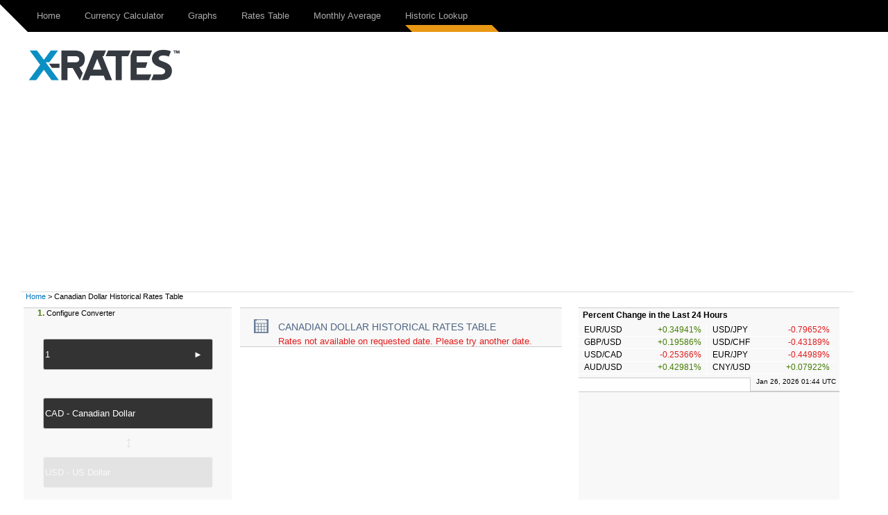

--- FILE ---
content_type: text/html; charset=UTF-8
request_url: https://www.x-rates.com/historical/?from=CAD&amount=1&date=2010-03-28
body_size: 5812
content:
<!DOCTYPE html>
<html>
    <head>
        <meta http-equiv="Content-Type" content="text/html; charset=utf-8"/>
<meta name="format-detection" content="telephone=no"/>
<meta name="description" content="Get historic exchange rates for past Canadian Dollar foreign expenses. Select your currencies and the date to get histroical rate tables."/>
<meta name="keywords" content="1 CAD to EUR, historical exchange rates, historic rates, x-rates, historic currency table, past exchange rates, currency lookup"/>
<link rel="canonical" href="https://www.x-rates.com/historical/?from=CAD&amount=1&date=2010-03-28"/>
			<script type='text/javascript'>
				var e9AdSlots  = { 
				  output_lb : {site:'ExchangeRates', adSpace:'Homepage', size:'728x90,468x60', noAd: '1'},
output_rs : {site:'ExchangeRates', adSpace:'Homepage', size:'300x250,300x600,160x600', noAd: '1'},
ros_ls : {site:'XEInternal', adSpace:'HRROS', size:'300x250', rsize: '238x230', noAd: '1', async: false},
ros_ms : {site:'XEInternal', adSpace:'HRROS', size:'468x60', rsize: '300x90', noAd: '1', async: false}
				};			
			</script>		<link rel='stylesheet' href='/themes/x-rates/t_css/output_resp.2e.css' type='text/css' /><script src='/themes/x-rates/t_js/output.1e.js' type='text/javascript'></script>            <script>
                if (!gdprIsCookieTagAllowed("tag_GoogleAnalytics")) {
                            window['ga-disable-UA-851277-2'] = true;
                }

                (function(i,s,o,g,r,a,m){i['GoogleAnalyticsObject']=r;i[r]=i[r]||function(){
                (i[r].q=i[r].q||[]).push(arguments)},i[r].l=1*new Date();a=s.createElement(o),
                m=s.getElementsByTagName(o)[0];a.async=1;a.src=g;m.parentNode.insertBefore(a,m)
                })(window,document,'script','//www.google-analytics.com/analytics.js','ga');
                ga('create', 'UA-851277-2', 'auto');
                ga('require', 'displayfeatures');
                ga('send', 'pageview');;
                
            </script><script type="text/javascript">
    var converterToolExcludeArgs = {ratestable: ['to'],historicallookup: ['to']};
</script>        <script async src="https://pagead2.googlesyndication.com/pagead/js/adsbygoogle.js?client=ca-pub-2110917264626924&ivt=false" crossorigin="anonymous"></script>
        <script async src="https://securepubads.g.doubleclick.net/tag/js/gpt.js"></script>
        <title>CAD Historical Exchange Rates (Canadian Dollar) - X-Rates</title>
        <!--[if IE]><script src="http://html5shiv.googlecode.com/svn/trunk/html5.js"></script><![endif]-->
    </head>

    <body>
                <div id="skip"><a href="#content">Skip to Main Content</a></div>
        <header>
            	<div class="navbar clearfix">	
	<div class="navbar-inner">		                
		<div class="wrapper clearfix">
			<a href='https://www.x-rates.com/' class='brand'><img alt='xrates logo' src='/themes/x-rates/images/xrates_sm_tm.png' border='0'/></a>
			<div id="headerTri"></div>  
			<!--[if !IE 8]><!-->
				<a class="navtoggle" id="navtoggle">
					<div class="nav-icon"></div>
				</a>			
			 <!--<![endif]-->
			<nav class="nav-collapse">
				<ul class='nav'><li><a href='https://www.x-rates.com/' rel='homepage'>Home</a></li>
<li><a href='https://www.x-rates.com/calculator/' onclick="submitConverterArgs(this)" rel='currencycalculator'>Currency Calculator</a></li>
<li><a href='https://www.x-rates.com/graph/' onclick="submitConverterArgs(this)" rel='currencygraph'>Graphs</a></li>
<li><a href='https://www.x-rates.com/table/' onclick="submitConverterArgs(this)" rel='ratestable'>Rates Table</a></li>
<li><a href='https://www.x-rates.com/average/' onclick="submitConverterWithExtraArgs(this)" rel='monthlyaverage'>Monthly Average</a></li>
<li class='selected'><a href='https://www.x-rates.com/historical/' onclick="submitConverterWithExtraArgs(this)" rel='historicallookup'>Historic Lookup</a></li>
</ul>					
			</nav>   
							
		</div>

	</div>
	</div>
		<script type="text/javascript">
      		$(document).ready(function() {	
      			$("#navtoggle").click(function() {
			$("header .nav-collapse").slideToggle(300);
			 $(".nav-icon").toggleClass("open");   
      			});
      		
      		});
    	</script>

        </header>
                <div class="wrapper">

            <div class="grid clearfix"  ontouchstart="void(0);">

                	
		<div class="grid clearfix" id="ads-group">
		<div class="grid__cell">
		     <div class="home-logo" >
	               	 <a href='https://www.x-rates.com/'><img class='main-logo' alt='xrates logo' src='/themes/x-rates/images/xrates_lg_tm.png' border='0'/></a>
	                </div>
	                <div class="home-ad"  id="output_lb" >
	               	 		<script type="text/javascript">
						e9AdSlots['output_lb']['mobileAd'] = "<a href='http://www.xe.com/xecurrencydata/?WT.mc_id=XDF-300x50-RROS-ADL-XX-V01-130901'><img alt='Ad' src='/themes/x-rates/images/ads/728x90_dfs.png' border='0'/></a>";
			e9AdSlots['output_lb']['desktopAd'] = "<a href='http://www.xe.com/xecurrencydata/?WT.mc_id=XDF-728x90-RROS-ADL-XX-V01-130901'><img alt='Ad' src='/themes/x-rates/images/ads/728x90_dfs.png' border='0'/></a>";
			e9AdSlots['output_lb']['mobileThreshold'] = 767;			
			enqueueAd('output_lb');
		</script>
		<noscript>
			<div align="center"><a href='http://www.xe.com/xecurrencydata/?WT.mc_id=XDF-728x90-RROS-ADL-XX-V01-130901'><img alt='Ad' src='/themes/x-rates/images/ads/728x90_dfs.png' border='0'/></a></div>
		</noscript>
	                </div>
	                </div>
	           
		</div>
	                
		<div class="grid-cell breadcrumb" id="breadcrumb">
			<a href='https://www.x-rates.com/'>Home</a> &gt; Canadian Dollar Historical Rates Table
		</div>
                <div class="grid__cell main" id="content" >
                    		 <div class="grid">
	                <div class="grid__cell" >			
						<div class="col2 pull-right">
			
			
					<div class='moduleContent bottomMargin'>
					<h1 class="basicH1 historicallookupH1">
					<span class="OutputHeader">Canadian Dollar Historical Rates Table</span>
		<a href='#converter' class='backToConverterButton'>Converter</a>
		<span class="OutputArgs"></span>	
		</h1>
					
		<div class='norates'>Rates not available on requested date. Please try another date.</div>
		</div>
			
		</div>				<div class="col1 pull-left">
			
			
					<div class='moduleContent bottomMargin'>
			
					<div class="converterFields">
			<a name='converter'></a>
			<div class="converterSteps"><span>1.</span> Configure Converter</div>
			<div class="converterAmountWrapper">
				<label for="amount" class="sr-only">amount</label>
				<input type="text" name="amount" id="amount" class="converterAmount" onfocus="if(this.value == '1') this.value='';" onblur="if(this.value == '') this.value='1' ;" value="1" maxlength="50" tabindex="1"/>
				<a href='https://www.x-rates.com/historical/' onclick="submitConverterWithExtraArgs(this)" class='amountFieldArrow' rel='historicallookup'>&nbsp;<span class="contentArrow">&#9658;</span></a>
			</div>
						<div>
				<div id="fromInput">
					<select class="ccDbx" name="from" id="from" size="1" tabindex="2">
						<option value='AUD'>AUD - Australian Dollar</option>
<option value='CAD' selected="selected">CAD - Canadian Dollar</option>
<option value='CHF'>CHF - Swiss Franc</option>
<option value='CNY'>CNY - Chinese Yuan Renminbi</option>
<option value='DKK'>DKK - Danish Krone</option>
<option value='EUR'>EUR - Euro</option>
<option value='GBP'>GBP - British Pound</option>
<option value='HKD'>HKD - Hong Kong Dollar</option>
<option value='HUF'>HUF - Hungarian Forint</option>
<option value='INR'>INR - Indian Rupee</option>
<option value='JPY'>JPY - Japanese Yen</option>
<option value='MXN'>MXN - Mexican Peso</option>
<option value='MYR'>MYR - Malaysian Ringgit</option>
<option value='NOK'>NOK - Norwegian Krone</option>
<option value='NZD'>NZD - New Zealand Dollar</option>
<option value='PHP'>PHP - Philippine Peso</option>
<option value='RUB'>RUB - Russian Ruble</option>
<option value='SEK'>SEK - Swedish Krona</option>
<option value='SGD'>SGD - Singapore Dollar</option>
<option value='THB'>THB - Thai Baht</option>
<option value='TRY'>TRY - Turkish Lira</option>
<option value='USD'>USD - US Dollar</option>
<option value='ZAR'>ZAR - South African Rand</option>

					</select>
					<script type="text/javascript">
						$("#fromInput").html("<input type='text' id='from' class='converterCurrencyFrom' tabindex='2' value=''/><input type='hidden' name='from' id='from_var' value='CAD'/>");
						options.customizeCurrency = null;
options.allowObsolete = true;
options.obsoleteTitle = "currency.obsolete.title";
options.expiringTitle = "currency.expiring.title";
options.cacheLength = currenciesArray.length;
options.selectLast = true;
options.resultsClass = 'ac_results';
options.filterOutList = null;
var recentListCookie = $.cookie('fromCurrencies');
var fromRecentList = recentListCookie != null? recentListCookie.split(',') : 'USD,EUR,GBP,INR,AUD,CAD,SGD'.split(',');
options.recentList = fromRecentList;
options.searchHelp = "Type to search ...";
options.recentListTitle = "Recent";
options.allListTitle = "All Currencies";
options.nothingToDisplayTip = "";
options.inputTip = "";
options.allListTitleDetail = "";
$('#from').autocomplete(allCurrenciesArray, options).result(currencyArgsCheckTrigger);
setUCCInputValue($('#from'), 'CAD');

					</script>
				</div>
			</div>
			<a href='#' onclick="return false" class='converterInverseButton'><span class='inverseArrow exclude'>↔</span></a>
						<div>
				<div id="toInput">
					<select class="ccDbx" name="to" id="to" size="1" tabindex="3">
						<option value='AUD'>AUD - Australian Dollar</option>
<option value='CAD'>CAD - Canadian Dollar</option>
<option value='CHF'>CHF - Swiss Franc</option>
<option value='CNY'>CNY - Chinese Yuan Renminbi</option>
<option value='DKK'>DKK - Danish Krone</option>
<option value='EUR' selected="selected">EUR - Euro</option>
<option value='GBP'>GBP - British Pound</option>
<option value='HKD'>HKD - Hong Kong Dollar</option>
<option value='HUF'>HUF - Hungarian Forint</option>
<option value='INR'>INR - Indian Rupee</option>
<option value='JPY'>JPY - Japanese Yen</option>
<option value='MXN'>MXN - Mexican Peso</option>
<option value='MYR'>MYR - Malaysian Ringgit</option>
<option value='NOK'>NOK - Norwegian Krone</option>
<option value='NZD'>NZD - New Zealand Dollar</option>
<option value='PHP'>PHP - Philippine Peso</option>
<option value='RUB'>RUB - Russian Ruble</option>
<option value='SEK'>SEK - Swedish Krona</option>
<option value='SGD'>SGD - Singapore Dollar</option>
<option value='THB'>THB - Thai Baht</option>
<option value='TRY'>TRY - Turkish Lira</option>
<option value='USD'>USD - US Dollar</option>
<option value='ZAR'>ZAR - South African Rand</option>

					</select>
					<script type="text/javascript">
						$("#toInput").html("<input type='text' id='to' class='converterCurrencyTo exclude' tabindex='3' value=''/><input type='hidden' name='to' id='to_var' value='EUR'/>");
						options.allowObsolete = true;
options.obsoleteTitle = "currency.obsolete.title";
options.expiringTitle = "currency.expiring.title";
options.filterOutList = null;
var recentListCookie = $.cookie('toCurrencies');
var toRecentList = recentListCookie != null? recentListCookie.split(',') : 'USD,EUR,GBP,INR,AUD,CAD,SGD'.split(',');
options.recentList = toRecentList;
options.searchHelp = "Type to search ...";
options.recentListTitle = "Recent";
options.allListTitle = "All Currencies";
options.nothingToDisplayTip = "";
options.allListTitleDetail = "";
$('#to').autocomplete(allCurrenciesArray, options).result(onUCCSelect);

					</script>
				</div>
			</div>						<script type="text/javascript">
							setUCCInputValue($('#to'), extractCurrencyCode($('#from')) != options.recentList[0] ? options.recentList[0] : options.recentList[1]);
						</script>
		</div>
				<script type='text/javascript'>
			$(function() 
			{
				$('#amount').bind('blur keyup', function(e) {
				    if(e.type === 'keyup' && e.keyCode !== 10 && e.keyCode !== 13) return;
				    converterArgsCheckTrigger('historicallookup');
				});
			});
		</script>		<div class="converterResult bottomMargin">
			
			<ul class="converterButtons5Set">
								<li class="li-currencycalculator">
					<span class="actionArrow">&#9658;</span><a href='https://www.x-rates.com/calculator/' onclick="submitConverterArgs(this)" rel='currencycalculator'><span class="converterButtonsSmallTooltip">Currency Calculator</span><span class="activeArrow pull-right">&#9658;</span></a>
				</li>				<li class="li-currencygraph">
					<span class="actionArrow">&#9658;</span><a href='https://www.x-rates.com/graph/' onclick="submitConverterArgs(this)" rel='currencygraph'><span class="converterButtonsSmallTooltip">Graphs</span><span class="activeArrow pull-right">&#9658;</span></a>
				</li>				<li class="li-ratestable">
					<span class="actionArrow">&#9658;</span><a href='https://www.x-rates.com/table/' onclick="submitConverterArgs(this)" rel='ratestable'><span class="converterButtonsSmallTooltip">Rates Table</span><span class="activeArrow pull-right">&#9658;</span></a>
				</li>				<li class="li-monthlyaverage">
					<span class="actionArrow">&#9658;</span><a href='https://www.x-rates.com/average/' onclick="submitConverterWithExtraArgs(this)" rel='monthlyaverage'><span class="converterButtonsSmallTooltip">Monthly Average</span></a>		<div id="monthlyaverageTip" class="converterLinkTooltip">
			<form id="monthlyaverageForm" action="https://www.x-rates.com/average/" onSubmit="submitConverterWithExtraArgs(this,'monthlyaverage');return false;">
				          	<label for="averageYear" class="sr-only">averageYear</label>
		<select id="averageYear" name="year" class="monthlyaveragedropdown" onChange="submitConverterWithExtraArgs(this,'monthlyaverage','https://www.x-rates.com/average/')">
			<option value='2026' selected="selected">2026</option>
<option value='2025'>2025</option>
<option value='2024'>2024</option>
<option value='2023'>2023</option>
<option value='2022'>2022</option>
<option value='2021'>2021</option>
<option value='2020'>2020</option>
<option value='2019'>2019</option>
<option value='2018'>2018</option>
<option value='2017'>2017</option>
<option value='2016'>2016</option>

		</select>
		<input type="submit" value="Go!" class="goButton">
			</form>
		</div>
				</li>				<li class="li-historicallookup selected">
					<span class="actionArrow">&#9658;</span><a href='https://www.x-rates.com/historical/' onclick="submitConverterWithExtraArgs(this)" rel='historicallookup'><span class="converterButtonsSmallTooltip">Historic Lookup</span><span class="activeArrow pull-right">&#9658;</span></a>
				</li>
			</ul>
		</div>
		

		</div>
			
		</div>				<div class="col1 xeLeftAd">
			
			
					<div class='moduleContent bottomMargin'>
			
			<div id='ros_ls'>		<script type="text/javascript">
			
			enqueueAd('ros_ls');
		</script>
		<noscript>
			<div align="center"></div>
		</noscript></div>
		</div>
			
		</div>				<div class="col2 pull-right xeMiddleAd">
			
			
			<div id='ros_ms'>		<script type="text/javascript">
			
			enqueueAd('ros_ms');
		</script>
		<noscript>
			<div align="center"></div>
		</noscript></div>
			
		</div>		
			</div>
		</div>		 <div class="grid">
	                <div class="grid__cell" >			
						<div class="module bottomMargin">
					<h2>		<span class='historicallookupH2'>Change Historical Lookup base currency</span></h2>
			
					<div class='moduleContent'>
			
			<ul class='currencyList historicallookup'><li><a href='https://www.x-rates.com/historical/?from=ARS' onclick="submitConverterWithExtraArgs(this)" rel='historicallookup'>Argentine Peso</a></li>
<li><a href='https://www.x-rates.com/historical/?from=AUD' onclick="submitConverterWithExtraArgs(this)" rel='historicallookup'>Australian Dollar</a></li>
<li><a href='https://www.x-rates.com/historical/?from=BHD' onclick="submitConverterWithExtraArgs(this)" rel='historicallookup'>Bahraini Dinar</a></li>
<li><a href='https://www.x-rates.com/historical/?from=BWP' onclick="submitConverterWithExtraArgs(this)" rel='historicallookup'>Botswana Pula</a></li>
<li><a href='https://www.x-rates.com/historical/?from=BRL' onclick="submitConverterWithExtraArgs(this)" rel='historicallookup'>Brazilian Real</a></li>
<li><a href='https://www.x-rates.com/historical/?from=BND' onclick="submitConverterWithExtraArgs(this)" rel='historicallookup'>Bruneian Dollar</a></li>
<li><a href='https://www.x-rates.com/historical/?from=BGN' onclick="submitConverterWithExtraArgs(this)" rel='historicallookup'>Bulgarian Lev</a></li>
<li><a href='https://www.x-rates.com/historical/?from=CAD' onclick="submitConverterWithExtraArgs(this)" class='selected' rel='historicallookup'>Canadian Dollar</a></li>
<li><a href='https://www.x-rates.com/historical/?from=CLP' onclick="submitConverterWithExtraArgs(this)" rel='historicallookup'>Chilean Peso</a></li>
<li><a href='https://www.x-rates.com/historical/?from=CNY' onclick="submitConverterWithExtraArgs(this)" rel='historicallookup'>Chinese Yuan Renminbi</a></li>
<li><a href='https://www.x-rates.com/historical/?from=COP' onclick="submitConverterWithExtraArgs(this)" rel='historicallookup'>Colombian Peso</a></li>
<li><a href='https://www.x-rates.com/historical/?from=HRK' onclick="submitConverterWithExtraArgs(this)" rel='historicallookup'>Croatian Kuna</a></li>
<li><a href='https://www.x-rates.com/historical/?from=CZK' onclick="submitConverterWithExtraArgs(this)" rel='historicallookup'>Czech Koruna</a></li>
<li><a href='https://www.x-rates.com/historical/?from=DKK' onclick="submitConverterWithExtraArgs(this)" rel='historicallookup'>Danish Krone</a></li>
<li><a href='https://www.x-rates.com/historical/?from=EUR' onclick="submitConverterWithExtraArgs(this)" rel='historicallookup'>Euro</a></li>
<li><a href='https://www.x-rates.com/historical/?from=HKD' onclick="submitConverterWithExtraArgs(this)" rel='historicallookup'>Hong Kong Dollar</a></li>
<li><a href='https://www.x-rates.com/historical/?from=HUF' onclick="submitConverterWithExtraArgs(this)" rel='historicallookup'>Hungarian Forint</a></li>
<li><a href='https://www.x-rates.com/historical/?from=ISK' onclick="submitConverterWithExtraArgs(this)" rel='historicallookup'>Icelandic Krona</a></li>
<li><a href='https://www.x-rates.com/historical/?from=INR' onclick="submitConverterWithExtraArgs(this)" rel='historicallookup'>Indian Rupee</a></li>
<li><a href='https://www.x-rates.com/historical/?from=IDR' onclick="submitConverterWithExtraArgs(this)" rel='historicallookup'>Indonesian Rupiah</a></li>
<li><a href='https://www.x-rates.com/historical/?from=IRR' onclick="submitConverterWithExtraArgs(this)" rel='historicallookup'>Iranian Rial</a></li>
<li><a href='https://www.x-rates.com/historical/?from=ILS' onclick="submitConverterWithExtraArgs(this)" rel='historicallookup'>Israeli Shekel</a></li>
<li><a href='https://www.x-rates.com/historical/?from=JPY' onclick="submitConverterWithExtraArgs(this)" rel='historicallookup'>Japanese Yen</a></li>
<li><a href='https://www.x-rates.com/historical/?from=KZT' onclick="submitConverterWithExtraArgs(this)" rel='historicallookup'>Kazakhstani Tenge</a></li>
<li><a href='https://www.x-rates.com/historical/?from=KRW' onclick="submitConverterWithExtraArgs(this)" rel='historicallookup'>South Korean Won</a></li>
<li><a href='https://www.x-rates.com/historical/?from=KWD' onclick="submitConverterWithExtraArgs(this)" rel='historicallookup'>Kuwaiti Dinar</a></li>
<li><a href='https://www.x-rates.com/historical/?from=LYD' onclick="submitConverterWithExtraArgs(this)" rel='historicallookup'>Libyan Dinar</a></li>
<li><a href='https://www.x-rates.com/historical/?from=MYR' onclick="submitConverterWithExtraArgs(this)" rel='historicallookup'>Malaysian Ringgit</a></li>
<li><a href='https://www.x-rates.com/historical/?from=MUR' onclick="submitConverterWithExtraArgs(this)" rel='historicallookup'>Mauritian Rupee</a></li>
<li><a href='https://www.x-rates.com/historical/?from=MXN' onclick="submitConverterWithExtraArgs(this)" rel='historicallookup'>Mexican Peso</a></li>
<li><a href='https://www.x-rates.com/historical/?from=NPR' onclick="submitConverterWithExtraArgs(this)" rel='historicallookup'>Nepalese Rupee</a></li>
<li><a href='https://www.x-rates.com/historical/?from=NZD' onclick="submitConverterWithExtraArgs(this)" rel='historicallookup'>New Zealand Dollar</a></li>
<li><a href='https://www.x-rates.com/historical/?from=NOK' onclick="submitConverterWithExtraArgs(this)" rel='historicallookup'>Norwegian Krone</a></li>
<li><a href='https://www.x-rates.com/historical/?from=OMR' onclick="submitConverterWithExtraArgs(this)" rel='historicallookup'>Omani Rial</a></li>
<li><a href='https://www.x-rates.com/historical/?from=PKR' onclick="submitConverterWithExtraArgs(this)" rel='historicallookup'>Pakistani Rupee</a></li>
<li><a href='https://www.x-rates.com/historical/?from=PHP' onclick="submitConverterWithExtraArgs(this)" rel='historicallookup'>Philippine Peso</a></li>
<li><a href='https://www.x-rates.com/historical/?from=PLN' onclick="submitConverterWithExtraArgs(this)" rel='historicallookup'>Polish Zloty</a></li>
<li><a href='https://www.x-rates.com/historical/?from=QAR' onclick="submitConverterWithExtraArgs(this)" rel='historicallookup'>Qatari Riyal</a></li>
<li><a href='https://www.x-rates.com/historical/?from=RON' onclick="submitConverterWithExtraArgs(this)" rel='historicallookup'>Romanian New Leu</a></li>
<li><a href='https://www.x-rates.com/historical/?from=RUB' onclick="submitConverterWithExtraArgs(this)" rel='historicallookup'>Russian Ruble</a></li>
<li><a href='https://www.x-rates.com/historical/?from=SAR' onclick="submitConverterWithExtraArgs(this)" rel='historicallookup'>Saudi Arabian Riyal</a></li>
<li><a href='https://www.x-rates.com/historical/?from=SGD' onclick="submitConverterWithExtraArgs(this)" rel='historicallookup'>Singapore Dollar</a></li>
<li><a href='https://www.x-rates.com/historical/?from=ZAR' onclick="submitConverterWithExtraArgs(this)" rel='historicallookup'>South African Rand</a></li>
<li><a href='https://www.x-rates.com/historical/?from=LKR' onclick="submitConverterWithExtraArgs(this)" rel='historicallookup'>Sri Lankan Rupee</a></li>
<li><a href='https://www.x-rates.com/historical/?from=SEK' onclick="submitConverterWithExtraArgs(this)" rel='historicallookup'>Swedish Krona</a></li>
<li><a href='https://www.x-rates.com/historical/?from=CHF' onclick="submitConverterWithExtraArgs(this)" rel='historicallookup'>Swiss Franc</a></li>
<li><a href='https://www.x-rates.com/historical/?from=TWD' onclick="submitConverterWithExtraArgs(this)" rel='historicallookup'>Taiwan New Dollar</a></li>
<li><a href='https://www.x-rates.com/historical/?from=THB' onclick="submitConverterWithExtraArgs(this)" rel='historicallookup'>Thai Baht</a></li>
<li><a href='https://www.x-rates.com/historical/?from=TTD' onclick="submitConverterWithExtraArgs(this)" rel='historicallookup'>Trinidadian Dollar</a></li>
<li><a href='https://www.x-rates.com/historical/?from=TRY' onclick="submitConverterWithExtraArgs(this)" rel='historicallookup'>Turkish Lira</a></li>
<li><a href='https://www.x-rates.com/historical/?from=AED' onclick="submitConverterWithExtraArgs(this)" rel='historicallookup'>Emirati Dirham</a></li>
<li><a href='https://www.x-rates.com/historical/?from=GBP' onclick="submitConverterWithExtraArgs(this)" rel='historicallookup'>British Pound</a></li>
<li><a href='https://www.x-rates.com/historical/?from=USD' onclick="submitConverterWithExtraArgs(this)" rel='historicallookup'>US Dollar</a></li>
<li><a href='https://www.x-rates.com/historical/?from=VEF' onclick="submitConverterWithExtraArgs(this)" rel='historicallookup'>Venezuelan Bolivar</a></li>
</ul>
		</div>
			
		</div>		
			</div>
		</div>                </div>

                <div class="grid__cell sidebar">
                    		 <div class="grid">
	                <div class="grid__cell" >			
						<div class="module bottomMargin">
			
			
					<div class='moduleContent'>
			
					<h4 class="ratesChangetableHdr">Percent Change in the Last 24 Hours</h4>
		<ul id='ratesTrends' class='currencyPairUL'>
			<li>EUR/USD<span class='up'>+0.34941%</span></li><li class="left-border">USD/JPY<span class='down'>-0.79652%</span></li><li class="clear-left">GBP/USD<span class='up'>+0.19586%</span></li><li class="left-border">USD/CHF<span class='down'>-0.43189%</span></li><li class="clear-left">USD/CAD<span class='down'>-0.25366%</span></li><li class="left-border">EUR/JPY<span class='down'>-0.44989%</span></li><li class="clear-left">AUD/USD<span class='up'>+0.42981%</span></li><li class="left-border">CNY/USD<span class='up'>+0.07922%</span></li>
		</ul>
		<script type="text/javascript">
			if(typeof(registerAfterRefreshFunction) == "function")
			{
				registerRefreshFunctions(
					function(responseText){updateContents(['#ratesTrends', '#ratesTrendsTimestamp'], responseText); $('#ratesTrends').fadeTo(300,1);}, 
					function(){refreshFadeOut('#ratesTrends');});
			}
		</script>		
		</div>
					<div class="moduleFooter">
			<span id="ratesTrendsTimestamp">Jan 26, 2026 01:44 UTC</span>
		</div>
		</div>		
			</div>
		</div>		 <div class="grid">
	                <div class="grid__cell" >			
						<div class="module bottomMargin">
			
			
					<div class='moduleContent'>
			
					<div id="output_rs" class='rightsideAd'>
					<script type="text/javascript">
						e9AdSlots['output_rs']['mobileAd'] = "<a href='http://www.xe.com/xecurrencydata/?WT.mc_id=XDF-300x250-RROS-ADL-XX-V01-130901'><img alt='Ad' src='/themes/x-rates/images/ads/300x250_dfs.png' border='0'/></a>";
			e9AdSlots['output_rs']['desktopAd'] = "<a href='http://www.xe.com/xecurrencydata/?WT.mc_id=XDF-300x250-RROS-ADL-XX-V01-130901'><img alt='Ad' src='/themes/x-rates/images/ads/300x250_dfs.png' border='0'/></a>";
			e9AdSlots['output_rs']['mobileThreshold'] = 850;			
			enqueueAd('output_rs');
		</script>
		<noscript>
			<div align="center"><a href='http://www.xe.com/xecurrencydata/?WT.mc_id=XDF-300x250-RROS-ADL-XX-V01-130901'><img alt='Ad' src='/themes/x-rates/images/ads/300x250_dfs.png' border='0'/></a></div>
		</noscript>
		</div>
		</div>
					<div class="moduleFooter">
			AD
		</div>
		</div>		
			</div>
		</div>		 <div class="grid">
	                <div class="grid__cell" >			
						<div class="module bottomMargin">
					<h2>Useful Links</h2>
			
					<div class='moduleContent'>
			
			<ul class='module'><li><a href='https://www.x-rates.com/euro/' rel='euroInfo'>Euro Information</a></li>
<li><a href='https://www.x-rates.com/faq/' rel='faq'>FAQ</a></li>
<li><a href='https://www.x-rates.com/feedback/' rel='feedback'>Feedback</a></li>
</ul>
		</div>
			
		</div>		
			</div>
		</div>                </div>

            </div>
        </div>

        <footer>
            		<div class="navbar clearfix">
			<div class="navbar-inner">
				<div class="wrapper clearfix">			
					<nav class="nav-collapse">
						<ul class='nav'><li><a href='https://www.x-rates.com/terms/' rel='termsofservice'>Terms of Service</a></li>
<li><a href='https://www.x-rates.com/privacy/' rel='privacy'>Privacy</a></li>
<li><a href='https://www.x-rates.com/cookiepolicy/' rel='cookie_policy'>Cookie Policy</a></li>
<li><a href='https://www.x-rates.com/advertise/' rel='advertise'>Advertise on X-Rates</a></li>
<li><a href='https://www.x-rates.com/feedback/' rel='feedback'>Feedback</a></li>
<li><a href='https://www.x-rates.com/faq/' rel='faq'>FAQ</a></li>
</ul>
					</nav>
					<div id="footerTri"></div>
					<div class="footer-decor"></div>
				</div>
			</div>
		</div>
		<div class="copyright">
			&copy; X-Rates 2026
		</div>        </footer>

                    <script type="text/javascript">
            var utag_data = {
              isGeoEurope : "" // geo ip from xe platform
            }
            </script>
            
            <!-- Loading script asynchronously -->
            <script type="text/javascript">
                (function(a,b,c,d){
                a='//tags.tiqcdn.com/utag/xe/xrates/prod/utag.js';
                b=document;c='script';d=b.createElement(c);d.src=a;d.type='text/java'+c;d.async=true;
                a=b.getElementsByTagName(c)[0];a.parentNode.insertBefore(d,a);
                })();
            </script>
    </body>

</html>


--- FILE ---
content_type: text/html; charset=utf-8
request_url: https://www.google.com/recaptcha/api2/aframe
body_size: 223
content:
<!DOCTYPE HTML><html><head><meta http-equiv="content-type" content="text/html; charset=UTF-8"></head><body><script nonce="zmBcwyanNxhqeQ_RgvHmew">/** Anti-fraud and anti-abuse applications only. See google.com/recaptcha */ try{var clients={'sodar':'https://pagead2.googlesyndication.com/pagead/sodar?'};window.addEventListener("message",function(a){try{if(a.source===window.parent){var b=JSON.parse(a.data);var c=clients[b['id']];if(c){var d=document.createElement('img');d.src=c+b['params']+'&rc='+(localStorage.getItem("rc::a")?sessionStorage.getItem("rc::b"):"");window.document.body.appendChild(d);sessionStorage.setItem("rc::e",parseInt(sessionStorage.getItem("rc::e")||0)+1);localStorage.setItem("rc::h",'1769391880587');}}}catch(b){}});window.parent.postMessage("_grecaptcha_ready", "*");}catch(b){}</script></body></html>